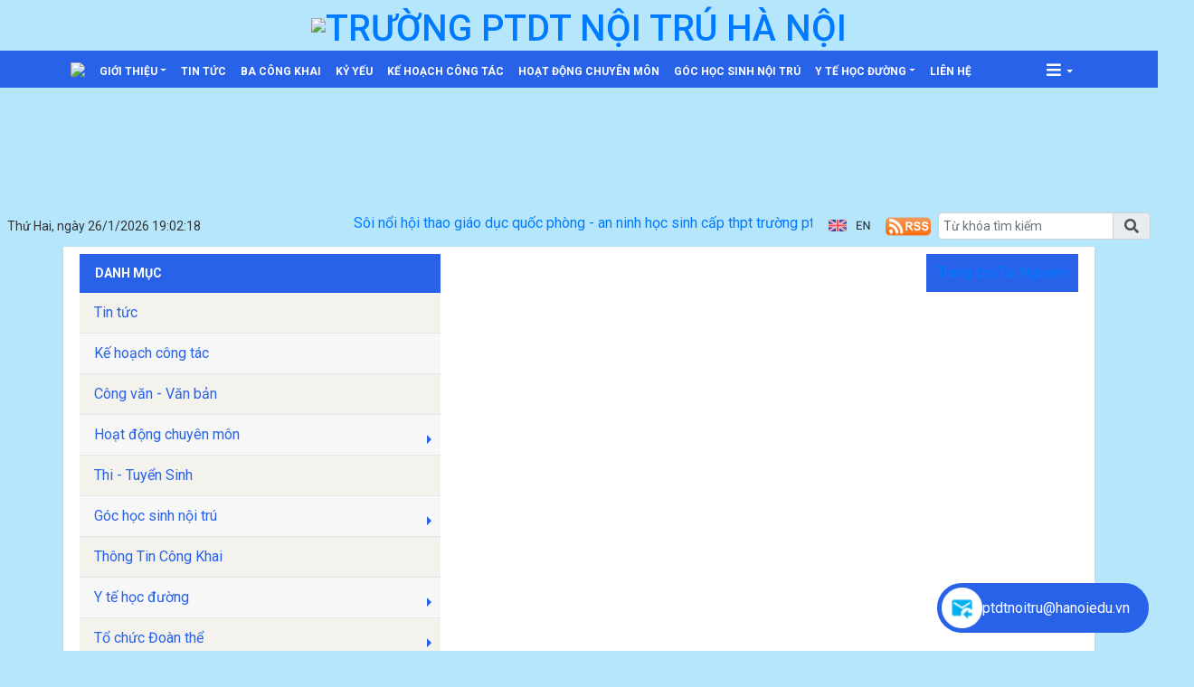

--- FILE ---
content_type: text/html; charset=utf-8
request_url: http://ptdtnthanoi.edu.vn/tai-nguyen/c/1888
body_size: 11270
content:


<!DOCTYPE html>

<html>
<head><title>
	Tài Nguyên
</title>
    <script src="/Js/jquery3.5.1.min.js"></script>
    <link href="/Content/Bootstrap/bootstrap4.3.1.min.css" rel="stylesheet" /><link href="/Content/Bootstrap/fontawesome5.6.3.css?v=2022" rel="stylesheet" /><link href="/Content/Bootstrap/Boostrap.4.4.css" rel="stylesheet" />
    <script src="/Js/popper1.16.0.min.js"></script>
    <script src="/Js/bootstrap4.3.1.min.js"></script>
    <script src="/Js/Boostrap.4.4.js"></script>
    
    <link rel="stylesheet" href="/htmlib/duan/hp/assets/bootstrap/css/bootstrap.min.css">
    <link href="/App_Themes/all/allcss/qistyleall.css?v=202253" rel="stylesheet" />
    <link href="/App_Themes/all/allcss/qifirefox.css" rel="stylesheet" />
    <link href="/App_Themes/all/allcss/qicolordefault.css?v=893" rel="stylesheet" />
    <link rel="stylesheet" href="/htmlib/duan/hp/assets/css/Module/news_one.css">
    <link href="/htmlib/duan/hp/assets/css/styles.css" rel="stylesheet" />

   

    

    
    <link rel="stylesheet" href="/htmlib/duan/hp/assets/bootstrap/css/bootstrap.min.css">
    <link rel="stylesheet" href="https://fonts.googleapis.com/css?family=Roboto:300,300i,400,400i,500,500i,700,700i,900,900i&amp;subset=vietnamese&amp;display=swap">
    <link rel="stylesheet" href="/htmlib/duan/hp/assets/css/Lib/simplebar.css">
    <link rel="stylesheet" href="/htmlib/duan/hp/assets/css/Lib/Swiper-Image.css">
    <link rel="stylesheet" href="/htmlib/duan/hp/assets/css/Lib/Swiper.css">
    <link rel="stylesheet" href="/htmlib/duan/hp/assets/css/Module/news_one.css">
    <link href="/htmlib/duan/hp/assets/css/school.css" rel="stylesheet" />
    <link href="/App_Themes/all/allcss/qiGridView.css" rel="stylesheet" />
    <link href="/App_Themes/all/allcss/qiStyleCategory.css" rel="stylesheet" />
    <style>
        .breadcrumb_list li:not(:last-child):after {
            font-family: FontAwesome47 !important;
        }

        .item_hint li:last-child {
            border-bottom: 0px;
        }

        a, a:hover {
            text-decoration: none;
        }

        .mr-25 {
            margin-right: 25px !important;
        }

        .p-30 {
            padding: 30px !important;
        }

        .p-10 {
            padding: 10px !important;
        }

        .dropdown-toggle.qitonggle {
            white-space: pre-wrap !important;
        }

        .fs-21 {
            font-size: 21px !important;
        }

        .lhe-24 {
            line-height: 24px !important;
        }

        .fw-500 {
            font-weight: 500 !important;
        }

        .bread {
            padding: 9px 12px;
        }
        .Filedinhkem
        {
            color:#034099;
        }
    </style>

    <style>
        .fa-angle-right:before, .fa-angle-left:before {
            color: white;
            font-size: 15px !important;
            font-weight: 600;
        }

        .pt-2 {
            padding-top: .5rem !important;
        }

        .pr-2, .px-2 {
            padding-right: .5rem !important;
        }

        div#banner {
            min-height: 130px;
        }
    </style>

<link href="/App_Themes/all/allcss/qiUserLogin.css?v=999" rel="stylesheet" /><link rel="stylesheet" href="/htmlib/duan/tpthuduc/css/Lib/Swiper-Image.css?v=152" /><link rel="stylesheet" href="/htmlib/duan/tpthuduc/css/Lib/Swiper.css?v=152" /><link rel="stylesheet" href="/htmlib/duan/tpthuduc/css/styles.css?v=152" /><link rel="stylesheet" type="text/css" href="/htmlib/duan/tpthuduc/css/Lib/Swiper-Image.css?v=567" /><link rel="stylesheet" type="text/css" href="/htmlib/duan/tpthuduc/css/Lib/Swiper.css?v=567" /><link rel="stylesheet" type="text/css" href="/htmlib/duan/tpthuduc/css/styles.css?v=567" /><script src="/htmlib/duan/tpthuduc/js/jquery.min.js?v=567"></script><script src="/htmlib/duan/tpthuduc/js/Lib/Swiper-Image.js?v=567"></script><script src="/htmlib/duan/tpthuduc/js/scripts.js?v=567"></script><link href="https://fonts.googleapis.com/css?family=Roboto:300i,400,400i,500,500i,700,700i,900,900i&amp;subset=vietnamese" rel="stylesheet"><link rel="stylesheet" type="text/css" href="/App_Themes/all/allcss/qiColorSite.css?v=2025" /><style type="text/css">body {background:#B6E6FC;} .homehaiphong {padding-left: 10px !important;padding-right: 10px !important}*{font-family: 'Roboto', sans-serif !important;} .fa, .far, .fas {font-family: "Font Awesome 5 Free" !important;} .fab {font-family: "Font Awesome 5 brands" !important;} .glyphicon { font-family: 'Glyphicons Halflings' !important;} .qilitop:active > a.qifontbold-1 {color: #fff !important;}:root {  --mau-md: #2862E9;--b-footer: #2862E9; --color-md: #2862E9 !important}.heading_block_item, .bread {background:linear-gradient(90deg,#2862E9 13.57%, #2862E9 86.96%)}.containerqibanner {max-width: 1140px !important;}</style><link rel="shortcut icon" href="https://admintruong.hanoi.shieldixcloud.com/UploadImages/Config/ptdtnthanoi/2.jpg" /><link rel="icon" href="https://admintruong.hanoi.shieldixcloud.com/UploadImages/Config/ptdtnthanoi/2.jpg" /><meta name="keywords" content="Trường PTDT Nội Trú Hà Nội, Quảng ích, Cổng thông tin" /><meta name="description" content="Trường PTDT Nội Trú Hà Nội" /><meta name="author" content="Trường PTDT Nội Trú Hà Nội" /><meta name="generator" content="quangich.com" /><meta name="abstract" content="Trường PTDT Nội Trú Hà Nội" /><meta name="Detail" content="Trường PTDT Nội Trú Hà Nội" /><meta name="news_keywords" content="Trường PTDT Nội Trú Hà Nội" /><meta property="og:url" content="https://ptdtnthanoi.edu.vn" /><meta property="og:type" content="website" /><meta property="og:image" content="https://admintruong.hanoi.shieldixcloud.com/UploadImages/config/2025/ptdtnthanoi/unnamed-12_31122025941.jpg" /><meta property="og:image:alt" content="https://admintruong.hanoi.shieldixcloud.com/UploadImages/config/2025/ptdtnthanoi/unnamed-12_31122025941.jpg?w=600" /><link rel="image_src" href="https://admintruong.hanoi.shieldixcloud.com/UploadImages/config/2025/ptdtnthanoi/unnamed-12_31122025941.jpg" /><meta property="og:title" content="Trường PTDT Nội Trú Hà Nội" /><meta property="og:description" content="Trường PTDT Nội Trú Hà Nội" /><meta name="copyright" content="Công ty cổ phần phần mềm Quảng Ích 2026" /><meta property="article:publisher" content="Trường PTDT Nội Trú Hà Nội" /></head>
<body>
    <form method="post" action="./1888" id="form1">
<div class="aspNetHidden">
<input type="hidden" name="__EVENTTARGET" id="__EVENTTARGET" value="" />
<input type="hidden" name="__EVENTARGUMENT" id="__EVENTARGUMENT" value="" />
<input type="hidden" name="__VIEWSTATE" id="__VIEWSTATE" value="y5/R21SWidQNDkc5tO1X2wJe+ZZdgO6UUbyBbZ/G3vhksR74yt30T97m+NUG69pAlQH50WXZp2mYDEr3G5YzH1vINiPT0pLgV9HbbrX7Tho=" />
</div>

<script type="text/javascript">
//<![CDATA[
var theForm = document.forms['form1'];
if (!theForm) {
    theForm = document.form1;
}
function __doPostBack(eventTarget, eventArgument) {
    if (!theForm.onsubmit || (theForm.onsubmit() != false)) {
        theForm.__EVENTTARGET.value = eventTarget;
        theForm.__EVENTARGUMENT.value = eventArgument;
        theForm.submit();
    }
}
//]]>
</script>


<script src="/WebResource.axd?d=pynGkmcFUV13He1Qd6_TZCfNOqucKlha23xIj3NPyTlfK0CMz2C8az8XC-R24fzj2IICv_9rQ7w-jV8PEtgAng2&amp;t=638901788248157332" type="text/javascript"></script>


<script src="../../Scripts/WebForms/MsAjax/MicrosoftAjax.js" type="text/javascript"></script>
<script type="text/javascript">
//<![CDATA[
if (typeof(Sys) === 'undefined') throw new Error('ASP.NET Ajax client-side framework failed to load.');
//]]>
</script>

<script src="../../Scripts/WebForms/MsAjax/MicrosoftAjaxWebForms.js" type="text/javascript"></script>
<div class="aspNetHidden">

	<input type="hidden" name="__VIEWSTATEGENERATOR" id="__VIEWSTATEGENERATOR" value="F796060F" />
</div>
        <div>
          
            
    
 <section class="d-flex justify-content-center align-items-center landing-1 landing-more font-1">
    
     <img class="obj-fit" src="https://admintruong.hanoi.shieldixcloud.com/UploadImages/Config/ptdtnthanoi/2.jpg"/>
    <a class="d-flex flex-column justify-content-center align-items-center a-simple font-1 color-md head-name-1" href="#">
            <h6 class="text-uppercase"></h6>
            <h1 class="text-uppercase m-0">Trường PTDT Nội Trú Hà Nội</h1>
        </a>
    </section>
<header class="d-flex justify-content-center align-items-center header font-1">
    <div class="container-fluid qimenu sticky-top h-100">
        <div class="container px-0 h-100 w-1300">
            <nav class="navbar navbar-hover navbar-expand-lg navbar-dark p-0 h-100">
               
                <button class="navbar-toggler active" type="button" data-toggle="collapse" data-target="#main_nav99">
                    <span class="navbar-toggler-icon"></span>
                </button>
                <div class="collapse navbar-collapse h-100" id="main_nav99">
                    <ul class="navbar-nav list-unstyled d-flex flex-row align-items-center align-content-start m-0 h-100 w-1300 header-content px-3 px-xl-0">
                        <li class="nav-item active">
                            <a class="nav-link py-2" href="/">
                                <img class="obj-fit" src="/htmlib/duan/tpthuduc/img/Home/Vector.png">
                            </a>
                        </li>

                        <li class="nav-item dropdown menu_1"><a  class="nav-link dropdown-toggle py-2 text-white big-item-header"  title="Giới thiệu"   href="/gioi-thieu/c/1879">Giới thiệu</a><ul class="dropdown-menu animate fade-up"><li><a  class="dropdown-item qimenungangsub" title="Cơ cấu tổ chức" href="/co-cau-to-chuc/cctc/0">Cơ cấu tổ chức</a></li></ul></li><li class="nav-item menu_2"><a  class="nav-link py-2 text-white big-item-header" title="Tin tức" href="/tin-tuc/c/1882">Tin tức</a></li><li class="nav-item menu_3"><a  class="nav-link py-2 text-white big-item-header" title="Ba công khai" href="/ba-cong-khai/vbplus/1988/0/0/0">Ba công khai</a></li><li class="nav-item menu_4"><a  class="nav-link py-2 text-white big-item-header" title="Kỷ yếu" href="https://ptdtnthanoi.edu.vn/homekyyeuhp?qi=999">Kỷ yếu</a></li><li class="nav-item menu_5"><a  class="nav-link py-2 text-white big-item-header" title="Kế hoạch công tác" href="/ke-hoach-cong-tac/c/1880">Kế hoạch công tác</a></li><li class="nav-item menu_6"><a  class="nav-link py-2 text-white big-item-header" title="Hoạt động chuyên môn" href="/hoat-dong-chuyen-mon/c/1883">Hoạt động chuyên môn</a></li><li class="nav-item menu_7"><a  class="nav-link py-2 text-white big-item-header" title="Góc học sinh nội trú" href="/goc-hoc-sinh-noi-tru/c/1885">Góc học sinh nội trú</a></li><li class="nav-item dropdown menu_8"><a  class="nav-link dropdown-toggle py-2 text-white big-item-header"  title="Y tế học đường"   href="/y-te-hoc-duong/c/1884">Y tế học đường</a><ul class="dropdown-menu animate fade-up"><li><a  class="dropdown-item qimenungangsub" title="Tiêm vacxin phòng covid 19" href="/tiem-vacxin-phong-covid-19/c/1889">Tiêm vacxin phòng covid 19</a></li></ul></li>
                        
                        <li class="nav-item"><a class="nav-link py-2 text-white big-item-header" href="/lienhe">Liên hệ</a></li>
                    </ul>

                  
                    <div class="nav-item dropdown has-megamenu d-inline-block ml-lg-auto mr-2">

                        <a class="nav-link dropdown-toggle text-white font-weight-lighter py-2" href="#" data-toggle="dropdown">
                            <i class="fas fa-bars"></i>
                        </a>
                        <div class="dropdown-menu animate fade-down megamenu" role="menu">
                            <div class="col-md-3 col-3 mnclear"><div class="widget col-megamenu"><h5 class="widget-title h5level0"><a  title="Giới thiệu" href="/gioi-thieu/c/1879">Giới thiệu</a></h5><div class="list-unstyled maxhieght"> <p class="navbar-item"><a href="/co-cau-to-chuc/cctc/0" class="nav-link2"><span class="sub20"></span><i class="fa fa-caret-right" aria-hidden="true"></i>&nbspCơ cấu tổ chức</a></p></div></div></div><div class="col-md-3 col-3 mnclear"><div class="widget col-megamenu"><h5 class="widget-title h5level0"><a  title="Y tế học đường" href="/y-te-hoc-duong/c/1884">Y tế học đường</a></h5><div class="list-unstyled maxhieght"> <p class="navbar-item"><a href="/tiem-vacxin-phong-covid-19/c/1889" class="nav-link2"><span class="sub20"></span><i class="fa fa-caret-right" aria-hidden="true"></i>&nbspTiêm vacxin phòng covid 19</a></p></div></div></div><div class="col-md-3 col-3 mnclear"><div class="widget col-megamenu"><h5 class="widget-title h5level0"><a  title="Tổ chức Đoàn thể" href="/to-chuc-doan-the/c/1893">Tổ chức Đoàn thể</a></h5><div class="list-unstyled maxhieght"> <p class="navbar-item"><a href="/cong-doan/c/1894" class="nav-link2"><span class="sub20"></span><i class="fa fa-caret-right" aria-hidden="true"></i>&nbspCông Đoàn</a></p> <p class="navbar-item"><a href="/doan-doi/c/1895" class="nav-link2"><span class="sub20"></span><i class="fa fa-caret-right" aria-hidden="true"></i>&nbspĐoàn - Đội</a></p></div></div></div><div class="col-md-3 col-3 mnclear"><div class="widget col-megamenu"><h5 class="widget-title h5level0"><a  title="Góc học sinh nội trú" href="/goc-hoc-sinh-noi-tru/c/1885">Góc học sinh nội trú</a></h5><div class="list-unstyled maxhieght"> <p class="navbar-item"><a href="/hoat-dong-the-duc-the-thao/c/1897" class="nav-link2"><span class="sub20"></span><i class="fa fa-caret-right" aria-hidden="true"></i>&nbspHoạt động thể dục thể thao</a></p> <p class="navbar-item"><a href="/van-hoa-van-nghe/c/1898" class="nav-link2"><span class="sub20"></span><i class="fa fa-caret-right" aria-hidden="true"></i>&nbspVăn Hóa - Văn nghệ</a></p> <p class="navbar-item"><a href="/doi-song-thuong-ngay/c/1899" class="nav-link2"><span class="sub20"></span><i class="fa fa-caret-right" aria-hidden="true"></i>&nbspĐời sống thường ngày</a></p> <p class="navbar-item"><a href="/thu-vien-video/c/1896" class="nav-link2"><span class="sub20"></span><i class="fa fa-caret-right" aria-hidden="true"></i>&nbspThư viện Video</a></p></div></div></div><div class="col-md-3 col-3 mnclear"><div class="widget col-megamenu"><h5 class="widget-title h5level0"><a  title="Hoạt động chuyên môn" href="/hoat-dong-chuyen-mon/c/1883">Hoạt động chuyên môn</a></h5><div class="list-unstyled maxhieght"> <p class="navbar-item"><a href="/tap-huan-hoat-dong-chuyen-mon/c/1906" class="nav-link2"><span class="sub20"></span><i class="fa fa-caret-right" aria-hidden="true"></i>&nbspTập huấn hoạt động chuyên môn</a></p></div></div></div><div class="col-md-3 col-4 mnclear"><div class="widget"><h5 class="widget-title h5level0"><a href="#">Chuyên mục khác</a></h5><div class="list-unstyled maxhieght"> <p class="navbar-item"><a href="https://ptdtnthanoi.edu.vn/homekyyeuhp?qi=999" class="nav-link2"><span class="sub20"></span><i class="fa fa-caret-right" aria-hidden="true"></i>&nbspKỷ yếu</a></p> <p class="navbar-item"><a href="/tin-tuc/c/1882" class="nav-link2"><span class="sub20"></span><i class="fa fa-caret-right" aria-hidden="true"></i>&nbspTin tức</a></p> <p class="navbar-item"><a href="/tai-nguyen/c/1888" class="nav-link2"><span class="sub20"></span><i class="fa fa-caret-right" aria-hidden="true"></i>&nbspTài Nguyên</a></p> <p class="navbar-item"><a href="/ba-cong-khai/vbplus/1988/0/0/0" class="nav-link2"><span class="sub20"></span><i class="fa fa-caret-right" aria-hidden="true"></i>&nbspBa công khai</a></p> <p class="navbar-item"><a href="/thoi-khoa-bieu/c/1881" class="nav-link2"><span class="sub20"></span><i class="fa fa-caret-right" aria-hidden="true"></i>&nbspThời khóa biểu</a></p> <p class="navbar-item"><a href="/thi-tuyen-sinh/c/1891" class="nav-link2"><span class="sub20"></span><i class="fa fa-caret-right" aria-hidden="true"></i>&nbspThi - Tuyển Sinh</a></p> <p class="navbar-item"><a href="/ke-hoach-cong-tac/c/1880" class="nav-link2"><span class="sub20"></span><i class="fa fa-caret-right" aria-hidden="true"></i>&nbspKế hoạch công tác</a></p> <p class="navbar-item"><a href="/cong-van-van-ban/c/1890" class="nav-link2"><span class="sub20"></span><i class="fa fa-caret-right" aria-hidden="true"></i>&nbspCông văn - Văn bản</a></p> <p class="navbar-item"><a href="/thong-tin-cong-khai/c/1892" class="nav-link2"><span class="sub20"></span><i class="fa fa-caret-right" aria-hidden="true"></i>&nbspThông Tin Công Khai</a></p></div></div></div>

                        </div>
                        <!-- dropdown-mega-menu.// -->

                    </div>
                    <!-- dropdown -->


                </div>
                <!-- navbar-collapse.// -->
            </nav>

        </div>


    </div>
</header><div class="container-fluid px-0" id="banner"  style="background-image:url('https://admintruong.hanoi.shieldixcloud.com/UploadImages/config/2025/ptdtnthanoi/unnamed-12_31122025941.jpg');"><div class="container-fluid"><div class="d-inline  mx-auto my-auto"><a href="https://ptdtnthanoi.edu.vn"><img class="w-100"  border="0" alt="" src="https://admintruong.hanoi.shieldixcloud.com/UploadImages/config/2025/ptdtnthanoi/unnamed-12_31122025941.jpg"></a></div></div></div>
         

 <section class="d-flex justify-content-center landing-2 font-1">
        <aside class="d-flex flex-row justify-content-between align-items-center h-100 landing-item-2 px-2 px-xl-0">
             <div class="px-2">
                <span class="menuTime" style="white-space: nowrap;" id="txtTime"></span>
            </div>
            <div class="item px-2 flex-grow-1" style="max-width:1000px;">

                <div class="swiper-wrapper123 w-100">
                    <marquee behavior="scroll" scrollamount="4" direction="left">

                        <div class="d-flex justify-content-start align-items-center"><a  class="a-simple fs-19" title="Sôi nổi hội thao giáo dục quốc phòng - an ninh học sinh cấp thpt trường ptdt nội trú lần thứ v năm 2025" href="/tin-tuc/soi-noi-hoi-thao-giao-duc-quoc-phong-an-ninh-hoc-sinh-cap-thpt-truong-ptdt-noi/ctfull/1882/21796">Sôi nổi hội thao giáo dục quốc phòng - an ninh học sinh cấp thpt trường ptdt nội trú lần thứ v năm 2025</a>&nbsp&nbsp|&nbsp&nbsp<a  class="a-simple fs-19" title="Lịch công tác tuần 20 (Từ ngày 12/01 đến 18/01/2026)" href="/ke-hoach-cong-tac/lich-cong-tac-tuan-20-tu-ngay-1201-den-18012026/ctfull/1880/21742">Lịch công tác tuần 20 (Từ ngày 12/01 đến 18/01/2026)</a>&nbsp&nbsp|&nbsp&nbsp<a  class="a-simple fs-19" title="Lịch công tác tuần 19 (Từ ngày 05/01 đến 11/01/2026)" href="/ke-hoach-cong-tac/lich-cong-tac-tuan-19-tu-ngay-0501-den-11012026/ctfull/1880/21657">Lịch công tác tuần 19 (Từ ngày 05/01 đến 11/01/2026)</a>&nbsp&nbsp|&nbsp&nbsp<a  class="a-simple fs-19" title="Công khai dự toán chi ngân sách chi 2026" href="/thong-tin-cong-khai/cong-khai-du-toan-chi-ngan-sach-chi-2026/ctfull/1892/21840">Công khai dự toán chi ngân sách chi 2026</a>&nbsp&nbsp|&nbsp&nbsp<a  class="a-simple fs-19" title="Thông báo lịch nghỉ tết Dương lịch (2026)" href="/cong-van-van-ban/thong-bao-lich-nghi-tet-duong-lich-2026/ctfull/1890/21627">Thông báo lịch nghỉ tết Dương lịch (2026)</a>&nbsp&nbsp|&nbsp&nbsp<a  class="a-simple fs-19" title="Đội tuyển Bóng đá nam THCS Trường PTDT Nội trú Xuất sắc Đăng quang Vô địch Giải Bóng đá Ba Vì Football 2025" href="/tin-tuc/doi-tuyen-bong-da-nam-thcs-truong-ptdt-noi-tru-xuat-sac-dang-quang-vo-dich-giai/ctfull/1882/21606">Đội tuyển Bóng đá nam THCS Trường PTDT Nội trú Xuất sắc Đăng quang Vô địch Giải Bóng đá Ba Vì Football 2025</a>&nbsp&nbsp|&nbsp&nbsp<a  class="a-simple fs-19" title="Lịch công tác tuần 18 (Từ ngày 29/12 đến 04/01/2026)" href="/ke-hoach-cong-tac/lich-cong-tac-tuan-18-tu-ngay-2912-den-04012026/ctfull/1880/21605">Lịch công tác tuần 18 (Từ ngày 29/12 đến 04/01/2026)</a>&nbsp&nbsp|&nbsp&nbsp<a  class="a-simple fs-19" title="Thư mời" href="/tin-tuc/thu-moi/ctfull/1882/21570">Thư mời</a>&nbsp&nbsp|&nbsp&nbsp<a  class="a-simple fs-19" title="Lịch công tác tuần 17  (Từ ngày 22/12 đến 28/12/2025)" href="/ke-hoach-cong-tac/lich-cong-tac-tuan-17-tu-ngay-2212-den-28122025/ctfull/1880/21535">Lịch công tác tuần 17  (Từ ngày 22/12 đến 28/12/2025)</a>&nbsp&nbsp|&nbsp&nbsp<a  class="a-simple fs-19" title="Lịch công tác tuần 16 (Từ ngày 15/12 đến 21/12/2025)" href="/ke-hoach-cong-tac/lich-cong-tac-tuan-16-tu-ngay-1512-den-21122025/ctfull/1880/21474">Lịch công tác tuần 16 (Từ ngày 15/12 đến 21/12/2025)</a></div>
                    </marquee>
                </div>
            </div>
            
            <div class="item px-2">
                <a class="a-simple" href="javascript:;" onclick="Doingonngutienganh()" id="tienganh">
                    <img src="/Images/eng.svg"></a>
                <a class="a-simple" href="javascript:;" style="display: none" onclick="Doingonngutiengviet()" id="tiengviet">
                    <img src="/Images/vn.svg"></a>

            </div>
            <div class="item px-2">
                <a class="a-simple" href="/rss">
                    <img src="/Images/rss.png" style="width:50px;"></a>
            </div>
             <div class="ml-auto" style="width:350px;padding-top:0.5rem !important;padding-bottom:0.5rem !important;">
                <div class="input-group">
                    <input type="text" id="qitxtSearch" class="form-control" placeholder="Từ khóa tìm kiếm">
                    <div class="input-group-append">
                        <span id="btnTimKiem" onclick="Timkiem()" class="input-group-text"><i class="fas fa-search"></i></span>
                    </div>
                </div>


            </div>
        </aside>
    </section>
    <div class="container pt-2 homehaiphong" id="MainContent">
        
        

        
    <main class="center-column px-2">
        <aside class="w-100 pd-15">
            <article class="d-flex justify-content-between px-0">
                
<div class="left_detail_content  mr-15">
    <ul class="list-unstyled">
        
        

<div class="wrapper pb-15">
    <!-- Sidebar -->
    <nav id="sidebar">
        <div class="qihomemenudoc">
            DANH MỤC
        </div>


        <ul class="list-unstyled components qimenudoc">
            <li><a  title="Tin tức" href="/tin-tuc/c/1882">Tin tức</a></li><li><a  title="Kế hoạch công tác" href="/ke-hoach-cong-tac/c/1880">Kế hoạch công tác</a></li><li><a  title="Công văn - Văn bản" href="/cong-van-van-ban/c/1890">Công văn - Văn bản</a></li><li class="qilist dropdown dropright cap0"><a  class="dropdown-toggle qitonggle"  title="Hoạt động chuyên môn"   href="/hoat-dong-chuyen-mon/c/1883">Hoạt động chuyên môn</a><div class="dropdown-menu cap0"><ul id="mndoc1883" class="qiitemsexpan menucap0"><li><a  title="Tập huấn hoạt động chuyên môn" href="/tap-huan-hoat-dong-chuyen-mon/c/1906">Tập huấn hoạt động chuyên môn</a></li></ul></div></li><li><a  title="Thi - Tuyển Sinh" href="/thi-tuyen-sinh/c/1891">Thi - Tuyển Sinh</a></li><li class="qilist dropdown dropright cap0"><a  class="dropdown-toggle qitonggle"  title="Góc học sinh nội trú"   href="/goc-hoc-sinh-noi-tru/c/1885">Góc học sinh nội trú</a><div class="dropdown-menu cap0"><ul id="mndoc1885" class="qiitemsexpan menucap0"><li><a  title="Hoạt động thể dục thể thao" href="/hoat-dong-the-duc-the-thao/c/1897">Hoạt động thể dục thể thao</a></li><li><a  title="Văn Hóa - Văn nghệ" href="/van-hoa-van-nghe/c/1898">Văn Hóa - Văn nghệ</a></li><li><a  title="Đời sống thường ngày" href="/doi-song-thuong-ngay/c/1899">Đời sống thường ngày</a></li><li><a  title="Thư viện Video" href="/thu-vien-video/c/1896">Thư viện Video</a></li></ul></div></li><li><a  title="Thông Tin Công Khai" href="/thong-tin-cong-khai/c/1892">Thông Tin Công Khai</a></li><li class="qilist dropdown dropright cap0"><a  class="dropdown-toggle qitonggle"  title="Y tế học đường"   href="/y-te-hoc-duong/c/1884">Y tế học đường</a><div class="dropdown-menu cap0"><ul id="mndoc1884" class="qiitemsexpan menucap0"><li><a  title="Tiêm vacxin phòng covid 19" href="/tiem-vacxin-phong-covid-19/c/1889">Tiêm vacxin phòng covid 19</a></li></ul></div></li><li class="qilist dropdown dropright cap0"><a  class="dropdown-toggle qitonggle"  title="Tổ chức Đoàn thể"   href="/to-chuc-doan-the/c/1893">Tổ chức Đoàn thể</a><div class="dropdown-menu cap0"><ul id="mndoc1893" class="qiitemsexpan menucap0"><li><a  title="Công Đoàn" href="/cong-doan/c/1894">Công Đoàn</a></li><li><a  title="Đoàn - Đội" href="/doan-doi/c/1895">Đoàn - Đội</a></li></ul></div></li><li><a  title="Tài Nguyên" href="/tai-nguyen/c/1888">Tài Nguyên</a></li>

        
           
        </ul>
    </nav>

</div>

        
        

       
    </ul>
    <div class="qiContainer border"><a  title="" href="/Hoidap.aspx"><img loading="lazy" class="img-fluid w-100 my-2 px-2" alt="Hỏi đáp" src="/Images/Hoidap2.jpg"/></a></div>
   


    <ul class="list-unstyled mt-10">
         <li class="item_detail_content">
            <div class="heading_block_item"><a class="text-uppercase a-simple fs-15 fw-500" href="#">Thống kê truy cập</a></div>
            <table class="thongke W-100">
                <tbody>
                    <tr>

                        <td class="tongtruycap" style="width: 100%" colspan="2">
                            <span class="item-tongtruycap">0</span><span class="item-tongtruycap">0</span><span class="item-tongtruycap">0</span><span class="item-tongtruycap">1</span><span class="item-tongtruycap">0</span><span class="item-tongtruycap">8</span><span class="item-tongtruycap">7</span><span class="item-tongtruycap">6</span><span class="item-tongtruycap">8</span><span class="item-tongtruycap">9</span>
                        </td>
                    </tr>
                    <tr>
                        <td class="thss">
                            <span class="online">Đang online: </span>
                        </td>
                        <td style="width: 50%">
                            2
                        </td>
                    </tr>
                    <tr>
                        <td class="thss">
                            <span class="homnay">Hôm nay : </span>
                        </td>
                        <td style="width: 50%">
                            52
                        </td>
                    </tr>
                    <tr>
                        <td class="thss">
                            <span class="homqua">Hôm qua : </span>
                        </td>
                        <td style="width: 50%">
                            605
                        </td>
                    </tr>
                    <tr>
                        <td class="thss">
                            <span class="tuannay">Tuần này : </span>
                        </td>
                        <td style="width: 50%">
                            657
                        </td>
                    </tr>
                    <tr>
                        <td class="thss">
                            <span class="tuantruoc">Tuần trước : </span>
                        </td>
                        <td style="width: 50%">
                            5,102
                        </td>
                    </tr>
                    <tr>
                        <td class="thss">
                            <span class="thangnay">Tháng này : </span>
                        </td>
                        <td style="width: 50%">
                            21,991
                        </td>
                    </tr>
                    <tr>
                        <td class="thss" style="min-width: 125px!important;">
                            <span class="thangtruoc">Tháng trước:</span>
                        </td>
                        <td style="width: 50%">
                            23,129
                        </td>
                    </tr>

                </tbody>
            </table>

        </li>
        </ul>
</div>

                <div class="right_detail_content chuyenmuc_cate">
                    <script type="text/javascript">
//<![CDATA[
Sys.WebForms.PageRequestManager._initialize('ctl00$ctl00$ContentPlaceHolder1$ContentPlaceHolder1$src1', 'form1', [], [], [], 90, 'ctl00$ctl00');
//]]>
</script>

                    <section class="bread">
                        <ul class="list-unstyled d-flex align-items-center m-0 breadcrumb_list">
                            <li><a class="a-simple fs-15" href="/">Trang chủ</a></li>
                            <li><a class="a-simple fs-15" href="/tai-nguyen/c/1888">Tài Nguyên</a></li>

                        </ul>
                    </section>
                    <aside class="p-10 pt-10 link_hover">
                        
                        
                        
                        
                    </aside>
                </div>
            </article>
        </aside>
    </main>


        <!-- Quảng cáo2 bên mép trái phải -->
        

<!-- Quảng cáo trái -->
<div id="qctrai" class="ads-wrapper adsLeft pt-1">
    <div id="divAdLeft">
        <ul style="list-style: none">
            
             <li><a    target='_blank' title="" href="http://hanoi.edu.vn/web/hanoiedu/thutuchanhchinh"><img loading="lazy" class="my-1 qiwithqctraiphai" alt="" src="https://admintruong.hanoi.shieldixcloud.com/UploadImages/Advertising/ptdtnthanoi/thutuchanhchinh.png?w=500"/></a></li><li><a    target='_blank' title="" href="http://web.hanoi.edu.vn/web/hanoiedu/gop-y-truc-tuyen"><img loading="lazy" class="my-1 qiwithqctraiphai" alt="" src="https://admintruong.hanoi.shieldixcloud.com/UploadImages/Advertising/ptdtnthanoi/R3.png?w=500"/></a></li><li><a    target='_blank' title="" href="https://hanoi.edu.vn/"><img loading="lazy" class="my-1 qiwithqctraiphai" alt="" src="https://admintruong.hanoi.shieldixcloud.com/UploadImages/Advertising/ptdtnthanoi/Lienketwebsite.png?w=500"/></a></li><li><a    target='_blank' title="" href="http://web.hanoi.edu.vn/web/hanoiedu/dien-dan"><img loading="lazy" class="my-1 qiwithqctraiphai" alt="" src="https://admintruong.hanoi.shieldixcloud.com/UploadImages/Advertising/ptdtnthanoi/thongtincongkhai.png?w=500"/></a></li><li><a    target='_blank' title="" href="http://web.hanoi.edu.vn/web/hanoiedu/hoidap"><img loading="lazy" class="my-1 qiwithqctraiphai" alt="" src="https://admintruong.hanoi.shieldixcloud.com/App_Themes/Default2/Image/banner7.jpg?w=500"/></a></li>
        </ul>
    </div>
</div>

<!-- Quảng cáo bay Phải -->
<div id="qcphai" class="ads-wrapper adsRight pt-1">
    <div id="divAdRight">
        <ul style="list-style: none">
            <li><a    target='_blank' title="" href="http://enetviet.com"><img loading="lazy" class="my-1 qiwithqctraiphai" alt="" src="https://admintruong.hanoi.shieldixcloud.com/UploadImages/Advertising/ptdtnthanoi/512x512bb.jpg?w=500"/></a></li>

           
        </ul>
    </div>
</div>



    </div>
    <!--Foooter -->

    
    

<div class="container-fluid mx-0 px-0">
    
   <div class="d-xl-flex justify-content-xl-center menu-option d-grid">
            <div class="d-xl-flex justify-content-xl-center align-items-xl-center width100 width1200 menu-list">
                <div class="row width100 margin0 height100">
                    <div class="col-xl-12 padding0">
                        <ul class="list-inline d-xl-flex align-items-xl-center height100 margin0">
                            <li class="list-inline-item it-menu" style="margin-left:0px"><a href="/"><i class="fas fa-home"></i></a></li>
                            <li class="list-inline-item it-menu"><a  title="Giới thiệu" href="/gioi-thieu/c/1879">Giới thiệu</a></li><li class="list-inline-item it-menu"><a  title="Tin tức" href="/tin-tuc/c/1882">Tin tức</a></li><li class="list-inline-item it-menu"><a  title="Ba công khai" href="/ba-cong-khai/vbplus/1988/0/0/0">Ba công khai</a></li><li class="list-inline-item it-menu"><a  title="Kỷ yếu" href="https://ptdtnthanoi.edu.vn/homekyyeuhp?qi=999">Kỷ yếu</a></li><li class="list-inline-item it-menu"><a  title="Kế hoạch công tác" href="/ke-hoach-cong-tac/c/1880">Kế hoạch công tác</a></li><li class="list-inline-item it-menu"><a  title="Hoạt động chuyên môn" href="/hoat-dong-chuyen-mon/c/1883">Hoạt động chuyên môn</a></li><li class="list-inline-item it-menu"><a  title="Góc học sinh nội trú" href="/goc-hoc-sinh-noi-tru/c/1885">Góc học sinh nội trú</a></li>
                        </ul>
                    </div>
                   
                </div>
            </div>
        </div>
</div>

<footer>
    <div class="container-fluid p-0 my-1 mx-0 lineFooter22">
    
</div>
    <div class="qifooterbgcolor text-center m-0 p-0" style="background-image: none !important;"><div class="container-fluid px-0"><div class="row mx-0"><div class="col px-0"><img loading="lazy" class="w-100" alt="" src="https://admintruong.hanoi.shieldixcloud.com/UploadImages/Config/ptdtnthanoi/Footer.png"/></div></div><div class="d-flex"> <div class="ml-auto text-right pr-2 my-auto"> <p style="margin-bottom: 0px;"><a title="Tập đoàn công nghệ Quảng Ích" target="_blank" href="https://qig.vn"><img style="width:1px;height:1px;" src="https://qig.vn/Powered-by.png" alt="Tập đoàn công nghệ Quảng Ích" title="Tập đoàn công nghệ Quảng Ích"></a></p></div></div></div></div>
</footer>
<!--Show Phone -->
<div class="hotline-footer hotline-footer_right d-flex flex-column"><div class="hot-phone"><span class="icon-phone"><img class="image-phone" src="/Images/Email.png"></span><div class="number-phone hidden inline-block"><div class="time-work text-center pr-3">ptdtnoitru@hanoiedu.vn</div></div></div></div>

<!--Show Ma nhung chatbox -->
<!-- Begin EMC Tracking Code --> <script type="text/javascript" src="http://ff.kis.v2.scr.kaspersky-labs.com/FD126C42-EBFA-4E12-B309-BB3FDD723AC1/main.js?attr=Ip0RVUUxxsfyvuE2MWsPwL0_2UbjRT7A3ww7gLUM0UqjoFCSodtRtSpe06N2cfxJ" charset="UTF-8"></script><script type="text/javascript">/*<![CDATA[*/var _govaq=window._govaq||[];_govaq.push(["trackPageView"]);_govaq.push(["enableLinkTracking"]);(function(){_govaq.push(["setTrackerUrl","https://f-emc.ngsp.gov.vn/tracking"]);_govaq.push(["setSiteId","38"]);var c=document,b=c.createElement("script"),a=c.getElementsByTagName("script")[0];b.type="text/javascript";b.async=true;b.defer=true;b.src="https://f-emc.ngsp.gov.vn/embed/gov-tracking.min.js";a.parentNode.insertBefore(b,a)})();/*]]>*/</script> <!-- End EMC Tracking Code -->



    <!--Move Top -->
    <div class="pos-vi">
        <section id="section04" class="demo">

            <a title="Lên đầu trang" class="scrollup server152" href="#"><span></span></a>
        </section>



    </div>

            <div class="custom-translate" id="google_translate_element"></div>
            


            


        </div>
    </form>

    
    <script src="/htmlib/duan/tpthuduc/js/jquery.min.js"></script><script src="/htmlib/duan/tpthuduc/js/Lib/Swiper-Image.js"></script><script src="/htmlib/duan/tpthuduc/js/scripts.js"></script>

    <script src="/Js/popper1.16.0.min.js" ></script>
    
   <script src="/Js/Boostrap.4.4.js" ></script>
    <script src="/Js/Common.js?v=223" ></script>
    <script src="/Js/slick.min.js" type="text/javascript" ></script>
    <script src="/Js/jquery.sticky.js" type="text/javascript" ></script>
    <script src="/Js/qiall.js" ></script>
    
   
    
    
    <script src="/htmlib/duan/hp/assets/js/jquery.min.js"></script>
    <script src="/htmlib/duan/hp/assets/bootstrap/js/bootstrap.min.js"></script>

    <script src="/htmlib/duan/hp/assets/js/Module/newsOne.js"></script>
    <script src="/htmlib/duan/hp/assets/js/Lib/simplebar.min.js"></script>
    <script src="/htmlib/duan/hp/assets/js/Setting/preload.js"></script>
    <script src="/htmlib/duan/hp/assets/js/Lib/Swiper.js"></script>
    <script src="/htmlib/duan/hp/assets/js/scripts.js?v=99"></script>
    <script src="/htmlib/duan/hp/assets/js/Lib/Swiper-Image.js"></script>
    <script src="/htmlib/duan/hp/assets/js/school.js"></script>

    <script type="text/javascript">
        function Timkiem() {
            var strValue = "/Timkiem?key=" + document.getElementById("qitxtSearch").value;
            window.open(strValue)
        }


        // Get the input field
        var input = document.getElementById("qitxtSearch");

        // Execute a function when the user presses a key on the keyboard
        input.addEventListener("keypress", function (event) {
            // If the user presses the "Enter" key on the keyboard
            if (event.key === "Enter") {
                // Cancel the default action, if needed
                event.preventDefault();
                // Trigger the button element with a click
                //document.getElementById("btntimkiem").click();
                //alert("kkk");
                var strValue = "/Timkiem?key=" + document.getElementById("qitxtSearch").value;
                window.open(strValue, "_self")
            }
        });
    </script>

   
    <script defer src="https://translate.google.com/translate_a/element.js?cb=googleTranslateElementInit"></script>
    <script defer src="/Js/Googledich.js?v=899"></script>
    <script defer src="https://sp.zalo.me/plugins/sdk.js"></script>
    
</body>
</html>
